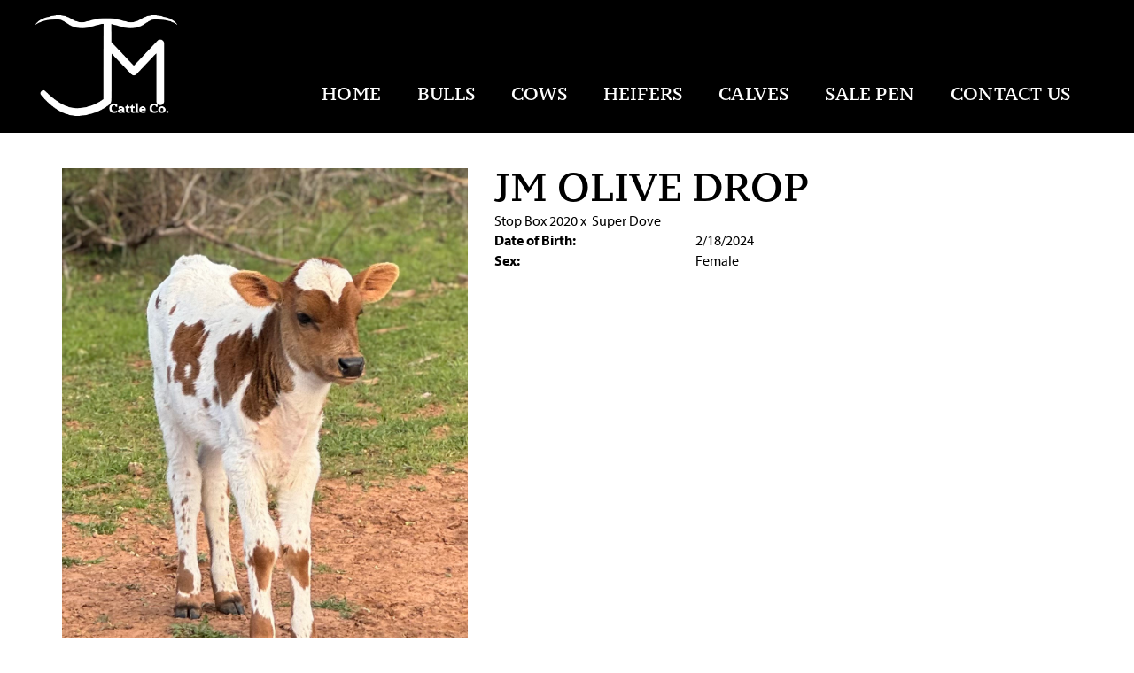

--- FILE ---
content_type: text/html; charset=utf-8
request_url: http://www.jmcattleco.com/Default.aspx?AnimalID=144353&Name=JMOliveDrop
body_size: 47074
content:

<!DOCTYPE html>
<html>
<head id="Head1"><meta name="robots" content="noindex" /><title>
	JM Olive Drop
</title><meta name="Keywords" /><meta name="Description" /><meta name="copyright" content="2026&amp;nbsp;JM Cattle Co" /><meta name="msvalidate.01" content="10AEC6DFD0F450EFBED6288FCA9D0301" />
        <meta name="viewport" content="width=device-width, initial-scale=1.0" />
    <style id="StylePlaceholder" type="text/css">
        </style><link href="/css/bootstrap.min.css" rel="stylesheet" /><link href="/font-awesome-4.7.0/css/font-awesome.min.css" rel="stylesheet" /><link rel="stylesheet" type="text/css" href="/javascript/magnific-popup/magnific-popup.css?v=1172017" />
    <script src="/javascript/HH_JScript.js" type="text/javascript"></script>
    <script src="/javascript/jquery-1.12.4.min.js" type="text/javascript"></script>
    <script src="/javascript/bootstrap.min.js" type="text/javascript"></script>    
    <script type="text/javascript" src='https://www.google.com/recaptcha/api.js'></script>

<script language="javascript" src="/javascript/animaldetailcarousel.js" ></script><meta property="og:image" content="http://www.jmcattleco.com/Photos/IMG10340.jpeg" /><link rel="image_src" href="http://www.jmcattleco.com/Photos/IMG10340.jpeg" /><link rel="image_src" href="http://www.jmcattleco.com/Photos/IMG03810.jpeg" /><link rel="image_src" href="http://www.jmcattleco.com/Photos/IMG95070.jpeg" /><link href="/Telerik.Web.UI.WebResource.axd?d=PMrIT5dOWaVYIcpFWUE4nM7uSL-evdKDcWDBRtdMmWKyhC_VmyOTM6RcCfxBLja5ORp1ecehI88FlTttEUegrlZIUmsWvMusFOwptMuEJWs-d42_Nk8v9Ha7DSp4chO10&amp;t=638840874637275692&amp;compress=1&amp;_TSM_CombinedScripts_=%3b%3bTelerik.Web.UI%2c+Version%3d2025.1.416.462%2c+Culture%3dneutral%2c+PublicKeyToken%3d121fae78165ba3d4%3aen-US%3aced1f735-5c2a-4218-bd68-1813924fe936%3a1e75e40c%3ad7e35272%3a505983de%3aa957bcf1" type="text/css" rel="stylesheet" /><link id="phResponsiveWebsiteCSS" rel="stylesheet" type="text/css" href="css/responsive.css?638929942655171721" /><link id="hostdefault" rel="stylesheet" type="text/css" href="/Sites/0/default.css?637479354207077143" /><link id="skindefault" rel="stylesheet" type="text/css" href="/Sites/973/Skins/skin.css?638315284662323586" /><link rel="icon" href="/Sites/973/image/fav.png" /><link rel="apple-touch-icon" href="/Sites/973/image/fav.png" /><link rel="icon" href="/Sites/973/image/fav.png" /></head>
<body id="Body">
    <noscript>
        Your browser does not have javascript/scripting enabled. To proceed, you must enable
        javascript/scripting.
    </noscript>
    <form name="form1" method="post" action="http://www.jmcattleco.com/Default.aspx?AnimalID=144353&amp;Name=JMOliveDrop" id="form1" enctype="multipart/form-data" style="height: 100%;">
<div>
<input type="hidden" name="ScriptManager1_TSM" id="ScriptManager1_TSM" value="" />
<input type="hidden" name="StyleSheetManager1_TSSM" id="StyleSheetManager1_TSSM" value="" />
<input type="hidden" name="__EVENTTARGET" id="__EVENTTARGET" value="" />
<input type="hidden" name="__EVENTARGUMENT" id="__EVENTARGUMENT" value="" />
<input type="hidden" name="__VIEWSTATE" id="__VIEWSTATE" value="[base64]/PGsvCJcYcOFQuF89vRGj/b9rwhtS7vvFS4dI/EBGXQSs9ZLKAe8xUzLyrlTmAV1qYGzDx73e6dBvbSwBVEat+T266AZNiDUzyK6elsHcUBqAgOyBRiphmOTtJzTG3+NY2+O6ZsTopJqhv4As99AiCmZbcl4IeyHguSQoOP7ucdxlXU22zepW/J45bv98Yqf6HOmbN0HJ3mcAPUrx0Jo1visOmtjzUrIiAccZp/zEw1OPVUNRBcobii7SiRN1A1xk8vXA9QQbkbn9vYW+/jOOslLkxQ91ws/PjhTJzIk4DnohURTuZLzAcxu5qUwFSrhveHMqUyzULA+TFjQmlHon6VIdwuUz611B0dH1Z3gG2u6oeHXHBY3xNMYr1FSkhJIOhfIVaY3tWSg+DMje0voK2qAswSP4CYc5i+KmFTO+pr856pDoFLOa5mK/LXzJMI4e+BNgZ6WVDWfB1zkn5X2ZmEtCfDzSvj1MKHM1R2auLNUnT+SxjKbVB8SyEHAsoExH+tB9eZj4VkKV6qMEZgJwi+pApJRqSqcYULAucGHLh2mlCRdNZS+b0SalIeQuB7EsFXJUOGlz7B5Isy49Uq8Lt/uLQBK9ZVTPvoxz/i44bhOG6qcFEiiVsYRT5IXZnrRx5lubedrtGRHMA2ciDL3fvSUROG9DTrUlyrqgARuUdnG3cxRa3877quP6r2HC0T1DQTI/BG6uw6sg8zQzcwUR5k0Ou6XfgGq9m7wnP2a71Dume9yEDVD4j00N65Oj9+A2FV5Ebg55BLRzegsIBGQvMX3+TsVcFS/tdEqB7ESvkKDuFYTRf/b5PKwzk/0AIK5yalm1lms21a6PqJxzJcGANXQA3rFpJqUAMDasfti/xLjlIYsXoR6A+qhjyno1YPXvj/UvMSPUpgZhhZKUtsiXAtP3zI5nWFM4E13wuakuUdDVzT5Z6eYC5rxIf5IdVeF54GUcaNaiDRBmKU1u16fo6njOhpEFjRvejTYJt6xaGE4HCmdNJGuA9JL/DGmn/AwXqT7ZvSR/Xz7AzYeWqWVWmrxj/ayCiv8fr2xD9TlmmuYRUcHO/0OCPeltbRr73MUChZ+uICJMgcynBnBYO3kZu0ZIP/ZifeOxC6S23jxqwvo7rQLS0rcIHa3fVMt85G5OBTLKE0Th0lUPtx6XCv1RyfqsNJRZC6rTvMKRTPA+jjPybRwbf1F/9YKX/[base64]/Ok/seHbxjva9w7ViY1Yl70DrLR5AO9hTjA44xwmS8zvIVWBhBt8lU+ED7nGxKbBfn4yApSbhvCBFIsGLdlD1SmtSmrbECuXMxd6J/[base64]/9nADEaZMNTaux+viVCLt1MjkvDa/kz9GN3xtDYqtRyJyliJ7Ai1fXgCo1H527q/R7fLHQKTDpVyPPbSSktCcACXg7bWLgxYRMpDrPWZfuRuJfdZqdkkL8QqfnN9mEbzXZj/tosqNeBxSVNB/ictpfeUddd1a1d9/ki12qZ7b47lrnDY61fYKHqEc5x+CP/dynypHYviatyPKR5qLzQ8Dk4GnPB6gsAeaHKGt7jkAMOW9LODpVfDc7murYpuY780ToeMHrpamXtdQtzX0kI6iUF9mVmylB3kKjmefctZJub+C8e67Fy7BZFSFKo/HyA3Ji5MLLYiER1DcU3zT15jBrKWCVdVOHxKolfP2HcGa2keMVX56icmrhPKQO7xp+qVGFXmB7Kl7xIe/qu6yFtFsVGfMgSUZaCB4ncRl5Ng8a9JhoRnxfe32kQCXettXQtUsFszLOXQSrPT55BGVW3mqF/pm/gao3zYQGdPcLjOhGkiWdJCsBVadXmtVP7QBUzt1VDZrTqX1rLi9cW3aDo92QCCGEKqZ03LryNJ1Wmu6ga4z1mHQQtd0hLD92aMI2HKU6l+E336NblmyDKW3iKiVjw23PlhizdB2zG6WP1RV9wUZaWMAy/KOTWSW3BCGfNhsVzZZb1iQN0mQcmiQqhZ5pKbQgX4f3N4LT80bp+/EbSUWgl647+LfbV1KAc/BQM/4ovW+PfFEViU/CfObr0liB/czmokw4KKRQZ0eWvmiMtj4o4R1S3a0ZGXO9krQ6pMC8gl9HuRIud1Kt6cKsB/jnjYzaguDthhzPf4MxsOHTdia4GTE5CVFFuvrnEdNVphWdIwblM1ei68n4Mlu4WOkbCkPrqnUDpwPvY35xIfImUNo1tQLATHG4jK3/VnZ6MuFYe8a5/[base64]/gL2yd1rs1j79l928zp6n8kKQIEVOmthHuEflQtncsp19LAyhCK3y8VXGmvLEd/4O+rNBChhGtD+iFr1Ih5e1lBU4jEryHwEGZXkaMw9hPuJQAdNllkJfCmsejqQXW8WJxeJyVfzLWCYlw4U9VWlYujwEZbIPLEv6yg6a/dHbh8iJ7oener8bSqxijWgComOavcmBDX8lhcmn20VSJjiMY29vl+cP4nPumXZkd/ayvXB4cT9I+7nipiIAj5wq4F7eKQaZ5BXTSR4kNT3pwnavytDjT/kTLUbpstoVCrP31Z4TS4h0O3A4Wm24KY4IRslqIcykFZ0vnxKoPkQZwxC+hy+krfMZG2wCdDRNseyoBUmID7KMtj+Cdt2ulxUkcEgSGir03X+/MGwMJxVgWTJ7PfNss9FNhTaA5nuOyCDQX/ygwJyqy82j6mGg/jpU96i5Z9oYHSTArc7nsCyZm15QRPmjgxNK4cL4ReYO1cj/BEh9+ySDQAIswLF72eF9gjX33hhc2ENWoRP80BXoXGbPOUmr+7Z+GcsM0ymj7V+ZcFg8ezGfdWCqu3VT5Z7KWKFahpwYoRmOI/8b/3WyDfvcmQG/8hNCQBRjwf2jux/3mDPVJkEsSoOrOtZ3Dt0XRQEB51fxyeZ8AauHjY/DFLDgfRuMmmqvntIbGH55J3W2K5iDfXy89SUIHSmS+eviOQYp+8dpVtUfMXxQMDeZuGrvU8brRF28e7CLgDjf2sDDAdy+kRzwg212KOQwhR2jzTgPOegEGRJS/[base64]/4ik/HCX31Mh2UIY8tsbB24KewCNISOly0mBdjfeW2jUPUHsOh6EqojdRMZsTT/55oRDLCbac9L3BOO3ktsYcJWvz/bWR82k9yr2oAPMQi/T+8O7Rj7E6oK2FBo4GjxAQuu2tFTSFc87BNe19fEWp5Cw23pSsT9MnYqOb2xDScHynmGXEGR2NbZ4AruAFckq1eD/iHpgEErL5sBI/bf+RR7bh65f5vm2kVNH9Tg50BreOJ7UGy6o4PfOqs3ArJMmGgf6x5wkF5zBVlTwz9tlKMqgmS1w" />
</div>

<script type="text/javascript">
//<![CDATA[
var theForm = document.forms['form1'];
if (!theForm) {
    theForm = document.form1;
}
function __doPostBack(eventTarget, eventArgument) {
    if (!theForm.onsubmit || (theForm.onsubmit() != false)) {
        theForm.__EVENTTARGET.value = eventTarget;
        theForm.__EVENTARGUMENT.value = eventArgument;
        theForm.submit();
    }
}
//]]>
</script>


<script src="/WebResource.axd?d=pynGkmcFUV13He1Qd6_TZNZr42xUqmA1cu5uT6JWy71MV02kNwuLGL617JfsWitqyEH-aZNltMZEefcYkF3E3w2&amp;t=638901356248157332" type="text/javascript"></script>


<script src="/Telerik.Web.UI.WebResource.axd?_TSM_HiddenField_=ScriptManager1_TSM&amp;compress=1&amp;_TSM_CombinedScripts_=%3b%3bAjaxControlToolkit%2c+Version%3d4.1.50401.0%2c+Culture%3dneutral%2c+PublicKeyToken%3d28f01b0e84b6d53e%3aen-US%3a5da0a7c3-4bf6-4d4c-b5d5-f0137ca3a302%3aea597d4b%3ab25378d2%3bTelerik.Web.UI%2c+Version%3d2025.1.416.462%2c+Culture%3dneutral%2c+PublicKeyToken%3d121fae78165ba3d4%3aen-US%3aced1f735-5c2a-4218-bd68-1813924fe936%3a16e4e7cd%3a33715776%3af7645509%3a24ee1bba%3ac128760b%3a1e771326%3a88144a7a%3a8c2d243e" type="text/javascript"></script>
<div>

	<input type="hidden" name="__VIEWSTATEGENERATOR" id="__VIEWSTATEGENERATOR" value="CA0B0334" />
</div>
        <script type="text/javascript">
//<![CDATA[
Sys.WebForms.PageRequestManager._initialize('ScriptManager1', 'form1', ['tamsweb$pagemodule_AnimalDetail$UpdatePanel5','','tamsweb$pagemodule_AnimalDetail$ImageCarousel','','tamsweb$pagemodule_AnimalDetail$uptPnlProgeny',''], [], [], 90, '');
//]]>
</script>

        
        <div>
            
    
<link href="https://use.fontawesome.com/releases/v6.4.2/css/all.css" rel="stylesheet">
<link rel="stylesheet" href="https://use.typekit.net/pkq3dis.css">
    
<div id="amsweb_skinPageLayout" class="t-container t-container-fluid">
	<div class="t-container-inner">
		<header>
			<div class="t-row page-navigation">
				<div class="nav-container">
					
                                <nav class="navbar navbar-default adminHide">
                                    <a class="navbar-brand adminHide logo" href="/">
                                        <img src="/Sites/973/Skins/images/logo.png" alt="JM Cattle Co.logo" height="57" width="160">
                                    </a>
                                    
<div class="radmenu-responsive">
<div id="amsweb_RADMENU1_radNavigation" class="RadNavigation RadNavigation_Default" style="height:30px;">
						<!-- 2025.1.416.462 --><div class="rnvRootGroupWrapper">
							<ul class="rnvRootGroup rnvGroup">
								<li class="rnvItem rnvFirst"><a class="rnvRootLink rnvLink" title="Home" href="/Default.aspx?action=home"><span class="rnvText">Home</span></a></li><li class="rnvItem"><a class="rnvRootLink rnvLink" title="Bulls" href="/Bulls"><span class="rnvText">Bulls</span></a></li><li class="rnvItem"><a class="rnvRootLink rnvLink" title="Cows" href="/Cows"><span class="rnvText">Cows</span></a></li><li class="rnvItem"><a class="rnvRootLink rnvLink" title="Heifers" href="/Heifers"><span class="rnvText">Heifers</span></a></li><li class="rnvItem"><a class="rnvRootLink rnvLink" title="Calves" href="/Calves"><span class="rnvText">Calves</span></a></li><li class="rnvItem"><a class="rnvRootLink rnvLink" title="Sale Pen" href="/Sale-Pen"><span class="rnvText">Sale Pen</span></a></li><li class="rnvItem rnvLast"><a class="rnvRootLink rnvLink" title="Contact Us" href="/contact"><span class="rnvText">Contact Us</span></a></li>
							</ul>
						</div><div class="rnvHiddenGroups">
							
						</div><input id="amsweb_RADMENU1_radNavigation_ClientState" name="amsweb_RADMENU1_radNavigation_ClientState" type="hidden" />
					</div>
</div>

                                </nav>
                            
				</div>
			</div>
		</header><div class="content-container main-content">
			<div class="t-col t-col-12">
				<div class="t-col-inner">
					
                    <div id="amsweb_contentpane"><div id="amsweb_PageModulePanelOuterpagemodule_AnimalDetail" class="PageModulePanelOuter">
						<div id="amsweb_PageModulePanelpagemodule_AnimalDetail" class="PageModulePanel">
							

<style type="text/css">
    .Content_Wrapper, .Boxes_Wrapper {
        overflow: hidden;
        position: relative; /* set width ! */
    }

    .Content, .Boxes_Content {
        position: absolute;
        top: 0;
        left: 0;
    }

    .Boxes {
        width: 400px;
        height: 100px;
    }

    .Boxes_Wrapper {
        width: 400px;
        height: 116px;
        top: 0px;
        left: 5px;
        white-space: nowrap;
    }

        .Boxes_Wrapper img {
            display: inline;
        }

    .BoxesSlider {
        width: 400px;
        margin: 4px 0 0px;
    }

        .BoxesSlider .radslider {
            margin: 0 auto;
        }

    .infiniteCarousel {
        position: relative;
        height: 120px;
        text-align: center;
        overflow: hidden;
    }

        .infiniteCarousel .wrapper {
            width: 272px;
            overflow: auto;
            min-height: 11em;
            position: absolute;
            left: 0;
            right: 0;
            top: 0;
            height: 120px;
            margin: 0 auto;
        }

            .infiniteCarousel .wrapper ul {
                width: 9999px;
                list-style-image: none;
                list-style-position: outside;
                list-style-type: none;
                position: absolute;
                top: 0;
                margin: 0;
                padding: 0;
            }

        .infiniteCarousel ul li {
            display: block;
            float: left;
            width: 136px;
            height: 110px;
            padding-top: 10px;
            font-size: 11px;
            font-family: Arial;
            text-align: center;
            margin: 0 auto;
        }

            .infiniteCarousel ul li b {
                font-size: 11.5px;
                font-weight: 700;
                font-family: Arial;
                display: block;
                margin-top: 7px;
            }

            .infiniteCarousel ul li a, .infiniteCarousel ul li a:active, .infiniteCarousel ul li a:visited {
                text-decoration: none;
                border: hidden;
                border: 0;
                border: none;
            }

        .infiniteCarousel .forward {
            background-position: 0 0;
            right: 0;
            display: block;
            background: url(/Images/next.gif) no-repeat 0 0;
            text-indent: -9999px;
            position: absolute;
            top: 10px;
            cursor: pointer;
            height: 66px;
            width: 27px;
        }

        .infiniteCarousel .back {
            background-position: 0 -72px;
            left: 0;
            display: block;
            background: url(/Images/prev.gif) no-repeat 0 0;
            text-indent: -999px;
            position: absolute;
            top: 10px;
            cursor: pointer;
            height: 66px;
            width: 27px;
        }

        .infiniteCarousel .thumbnail {
            width: 108px;
        }

    a img {
        border: none;
    }

    .addthis_counter, .addthis_counter .addthis_button_expanded {
        color: #000 !important;
    }

    .animalMedical td.rgSorted {
        background-color: #fff !important;
    }

    .animalMedical th.rgSorted {
        border: 1px solid;
        border-color: #fff #dcf2fc #3c7fb1 #8bbdde;
        border-top-width: 0;
        background: 0 -2300px repeat-x #a6d9f4 url(/WebResource.axd?d=GGZuOoGk3rktUs6hQ4y52R0V5dTjV4oW5fpDU3d6XmNsF4laJnOh1Ck4RhYZH4bDenKzZ9KeDhaP4LrwlE8AS0AfYuBf-ccWkDQ6xbX1KVp4qZhB0Ly-EZl99rh3Hr2aa0To_bbdG6NXSXdqEXJ-u8QKBzQQXTYYTg_sgdFChZA1&t=636138644440371322);
    }
</style>
<script language="javascript" type="text/javascript">
    $(document).ready(function () {
        showCarousel();
    });

    function showCarousel() {
        $('.infiniteCarousel').infiniteCarousel();
        $(".infiniteCarousel").show();
    }

    var initialValue;
    var initialValue2;

    function HandleClientLoaded2(sender, eventArgs) {
        initialValue2 = sender.get_minimumValue();
        HandleClientValueChange2(sender, null);
    }

    function HandleClientValueChange2(sender, eventArgs) {
        var wrapperDiv = document.getElementById('boxes_wrapper');
        var contentDiv = document.getElementById('boxes_content');

        var oldValue = (eventArgs) ? eventArgs.get_oldValue() : sender.get_minimumValue();
        var change = sender.get_value() - oldValue;

        var contentDivWidth = contentDiv.scrollWidth - wrapperDiv.offsetWidth;
        var calculatedChangeStep = contentDivWidth / ((sender.get_maximumValue() - sender.get_minimumValue()) / sender.get_smallChange());

        initialValue2 = initialValue2 - change * calculatedChangeStep;

        if (sender.get_value() == sender.get_minimumValue()) {
            contentDiv.style.left = 0 + 'px';
            initialValue2 = sender.get_minimumValue();
        }
        else {
            contentDiv.style.left = initialValue2 + 'px';
        }
    }

    function loadLargeImage(filename, videoUrl,  date, comments, CourtesyOf) {
        var imgUrl = "/Photos/" + filename.replace("_thumb", "");

        // clear any video iframes
        $("#amsweb_pagemodule_AnimalDetail_divMainImageVideo").children().remove();

        // toggle visibility of video player and image viewer
        $("#amsweb_pagemodule_AnimalDetail_divMainImagePhoto").css("visibility", videoUrl ? "hidden" : "visible");
        $("#amsweb_pagemodule_AnimalDetail_divMainImageVideo").css("visibility", videoUrl ? "visible" : "hidden");

        // process image as normal
        $("#amsweb_pagemodule_AnimalDetail_divMainImagePhoto").css("height", "auto");
        $("#amsweb_pagemodule_AnimalDetail_imgAnimal")[0].style.height = "";
        $("#amsweb_pagemodule_AnimalDetail_imgAnimal")[0].src = imgUrl;
        var onclick = $("#amsweb_pagemodule_AnimalDetail_hypLargeImage")[0].getAttribute("onclick");

        if (typeof (onclick) != "function") {
            $("#amsweb_pagemodule_AnimalDetail_hypLargeImage")[0].setAttribute('onClick', 'window.open("' + imgUrl + '","window","toolbar=0,directories=0,location=0,status=1,menubar=0,resizeable=1,scrollbars=1,width=850,height=625")');
        } else {
            $("#amsweb_pagemodule_AnimalDetail_hypLargeImage")[0].onclick = function () { window.open('"' + imgUrl + '"', "window", "toolbar=0,directories=0,location=0,status=1,menubar=0,resizeable=1,scrollbars=1,width=850,height=625"); };
        }
        $("#amsweb_pagemodule_AnimalDetail_litImageDate")[0].innerHTML = "";
        if (date != "")
            $("#amsweb_pagemodule_AnimalDetail_litImageDate")[0].innerHTML = "Date of Photo: " + date.replace(" 12:00:00 AM", "");
        $("#amsweb_pagemodule_AnimalDetail_litImageDescription")[0].innerHTML = "";
        if (CourtesyOf != "")
            $("#amsweb_pagemodule_AnimalDetail_litImageDescription")[0].innerHTML = "Courtesy of " + CourtesyOf;

        $("#imageComments")[0].innerHTML = "";
        if (comments != "")
            $("#imageComments")[0].innerHTML = comments;

        // add video embed or hide it
        if (videoUrl) {
            // squish the image (since we're using visibility instead of display)
            $("#amsweb_pagemodule_AnimalDetail_divMainImagePhoto").css("height", "0");

            // build the embed element
            videoUrl = videoUrl.replace("&t=", "?start=");
            var embed = "<iframe style=\"width: 100%; height: 250px;\" src=\"https://www.youtube.com/embed/";
            embed += videoUrl;
            embed += "\" frameborder=\"0\" allow=\"accelerometer; autoplay; encrypted-media; gyroscope; picture-in-picture\" allowfullscreen></iframe>";

            // add the youtube embed iframe
            $("#amsweb_pagemodule_AnimalDetail_divMainImageVideo").append(embed);
        }
    }

</script>

<script src="javascript/jellekralt_responsiveTabs/js/jquery.responsiveTabs.js?v=2"></script>
<link type="text/css" rel="stylesheet" href="javascript/jellekralt_responsiveTabs/css/responsive-tabs.css" />

<div class="t-container t-container-fluid">
								<div class="t-container-inner">
									<div class="t-row">
										<div id="amsweb_pagemodule_AnimalDetail_tcolAnimalDetailImage" class="t-col t-col-5 t-col-xs-12 t-col-sm-12 animal-detail-image-carousel">
											<div class="t-col-inner">
												
                    <!-- Left Hand Column: Image with details and carousel - toggle visibility based on image availability -->
                    <div id="amsweb_pagemodule_AnimalDetail_UpdatePanel5">
													
                            <content>
                                <!-- Main Image Display -->
                                <div id="amsweb_pagemodule_AnimalDetail_divMainImagePhoto" class="animal-details-main-image" style="visibility: visible;">
                                    <a id="amsweb_pagemodule_AnimalDetail_hypLargeImage" target="_blank" style="cursor: pointer" class="animal-detail-image" onClick="window.open(&quot;/Photos/IMG10340.jpeg&quot;,&quot;window&quot;,&quot;toolbar=0,directories=0,location=0,status=1,menubar=0,resizeable=1,scrollbars=1,width=850,height=625&quot;)" title="Click to view large image">
                                        <img src="/Photos/IMG10340.jpeg" id="amsweb_pagemodule_AnimalDetail_imgAnimal" data-responsive="" />
                                    </a>
                                </div>
                                <div id="amsweb_pagemodule_AnimalDetail_divMainImageVideo" class="animal-details-youtube-embed" style="visibility: hidden;">
                                </div>
                                <!-- Image details and Comments -->
                                <div class="animal-image-details">
                                    <span id="amsweb_pagemodule_AnimalDetail_litImageDate">Date of Photo: 3/26/2024</span>
                                    <br />
                                    <span id="amsweb_pagemodule_AnimalDetail_litImageDescription">Courtesy of JM Cattle Co</span>
                                    <br />
                                    <p id="imageComments">
                                        
                                    </p>
                                </div>
                                <div id="amsweb_pagemodule_AnimalDetail_tColAnimalImageCell">
														
                                        <!-- Image Carousel -->
                                        <div id="amsweb_pagemodule_AnimalDetail_ImageCarousel">
															
                                                <div class="infiniteCarousel">
                                                    <div class="wrapper">
                                                        <ul>
                                                            
                                                                    IMG10340_thumb.jpeg
                                                                    <li>
                                                                        <div class="">
                                                                            <a href="#" style="border: hidden" onclick="loadLargeImage('IMG10340_thumb.jpeg','','3/26/2024 12:00:00 AM','','JM Cattle Co')">
                                                                                <img class="thumbnail"
                                                                                    src='Photos/IMG10340_thumb.jpeg'
                                                                                    data-responsive /></a>
                                                                        </div>
                                                                    </li>
                                                                
                                                                    IMG03810_thumb.jpeg
                                                                    <li>
                                                                        <div class="">
                                                                            <a href="#" style="border: hidden" onclick="loadLargeImage('IMG03810_thumb.jpeg','','3/17/2024 12:00:00 AM','','JM Cattle Co')">
                                                                                <img class="thumbnail"
                                                                                    src='Photos/IMG03810_thumb.jpeg'
                                                                                    data-responsive /></a>
                                                                        </div>
                                                                    </li>
                                                                
                                                                    IMG95070_thumb.jpeg
                                                                    <li>
                                                                        <div class="">
                                                                            <a href="#" style="border: hidden" onclick="loadLargeImage('IMG95070_thumb.jpeg','','2/27/2024 12:00:00 AM','','JM Cattle Co')">
                                                                                <img class="thumbnail"
                                                                                    src='Photos/IMG95070_thumb.jpeg'
                                                                                    data-responsive /></a>
                                                                        </div>
                                                                    </li>
                                                                
                                                        </ul>
                                                    </div>
                                                </div>
                                            
														</div>
													</div>
                            </content>
                        
												</div>
                
											</div>
										</div><div class="t-col t-col-7 t-col-xs-12 t-col-sm-12">
											<div class="t-col-inner">
												
                    <!-- Right Hand Column Animal Details -->
                    <div class="t-row">
													<div class="t-col t-col-12">
														<div class="t-col-inner">
															
                                <!-- Animal Name -->
                                
                                <h2 class="PageHeadingTitle" style="margin: 0px; padding: 0px;">
                                    JM Olive Drop</h2>
                            
														</div>
													</div>
												</div>
                    <div class="t-row">
													<div id="amsweb_pagemodule_AnimalDetail_tcolSireDam" class="t-col t-col-12">
														<div class="t-col-inner">
															
                                <!-- Animal Father x Mother -->
                                <a href='/Default.aspx?AnimalID=118989&Name=StopBox2020&sid=1981'>Stop Box 2020</a>
                                x&nbsp;
                                <a href='/Default.aspx?AnimalID=80706&Name=SuperDove&sid=1981'>Super Dove</a>
                            
														</div>
													</div>
												</div>
                    <!-- Animal Date of Birth -->
                    <div id="amsweb_pagemodule_AnimalDetail_tRowDOB" class="t-row">
													<div class="t-col t-col-4 t-col-xs-12 t-col-sm-12">
														<div class="t-col-inner">
															
                                <span class="fieldLabel">Date of Birth:</span>
                            
														</div>
													</div><div class="t-col t-col-4 t-col-xs-12 t-col-sm-12">
														<div class="t-col-inner">
															
                                2/18/2024
                            
														</div>
													</div>
												</div>
                    <!-- Description information -->
                    <div class="t-row">
													<div class="t-col t-col-4 t-col-xs-12 t-col-sm-12 fieldLabel">
														<div class="t-col-inner">
															
                                
                            
														</div>
													</div><div class="t-col t-col-8 t-col-xs-12 t-col-sm-12">
														<div class="t-col-inner">
															
                                
                            
														</div>
													</div>
												</div>
                    <!-- Animal Info detail rows -->
                    
                            <div class="t-row">
													<div class="t-col t-col-4 t-col-xs-12 t-col-sm-12">
														<div class="t-col-inner">
															
                                        <span class="fieldLabel">
                                            Sex:
                                        </span>
                                    
														</div>
													</div><div class="t-col t-col-8 t-col-xs-12 t-col-sm-12">
														<div class="t-col-inner">
															
                                        <div class="animal-detail-comments">
                                            Female
                                        </div>
                                    
														</div>
													</div>
												</div>
                        
                    
                    <!-- Other site -->
                    
                    <div class="t-row">

												</div>
                
											</div>
										</div>
									</div><div class="t-row animal-detail-tabs">
										<div id="amsweb_pagemodule_AnimalDetail_viewAnimal" class="t-col t-col-12">
											<div class="t-col-inner">
												
                    <div id="tabsAnimalInfo">
                        <ul>
                            <li id="amsweb_pagemodule_AnimalDetail_tpPedigree"><a href="#tabPedigree">Pedigree</a></li>
                            
                            
                            
                            
                            
                            
                            
                            
                            
                        </ul>

                        <div id="tabPedigree">
                            <div id="amsweb_pagemodule_AnimalDetail_trowPedigree" class="t-row">
													<div class="t-col t-col-12 table-responsive animal-pedigree scrollbar-outer">
														<div class="t-col-inner">
															
                                        
<style>
    #pedigree {
        height: 800px;
    }

        #pedigree td {
            padding-left: 10px;
            padding-right: 10px;
            margin: 0px;
        }

    a.crumbImage img {
        min-width: 108px;
    }

    .line {
        border-top: solid 2px black;
        border-bottom: solid 2px black;
        border-left: solid 2px black;
        width: 20px;
    }

    .line-big {
        height: 405px;
    }

    .line-medium {
        height: 205px;
    }

    .line-small {
        height: 105px;
    }
</style>

<table id="pedigree">
    <tbody>
        <tr>
            <td valign="middle" align="center" rowspan="8">
                JM Olive Drop
                <br />
                <a id="amsweb_pagemodule_AnimalDetail_ctrlPedigree_imgRoot" title="JM Olive Drop" class="crumbImage"><img title="JM Olive Drop" src="Photos/IMG10340_thumb.jpeg" alt="" style="border-width:0px;" /></a>
            </td>
            <td valign="middle" align="center" rowspan="8">
                <div class="line line-big"></div>
            </td>
            <td valign="middle" align="center" rowspan="4" height="400px">
                <div class="pedigreeLink">
                    <span><a href='Default.aspx?AnimalID=118989&Name=StopBox2020&sid=1981'>Stop Box 2020</a>
                </div>
                <a id="amsweb_pagemodule_AnimalDetail_ctrlPedigree_imgSire" title="Stop Box 2020" class="crumbImage" href="Default.aspx?AnimalID=118989&amp;Name=StopBox2020"><img title="Stop Box 2020" src="Photos/StopBox9_thumb.jpg" alt="" style="border-width:0px;" /></a>
            </td>
            <td valign="middle" align="center" rowspan="4">
                <div class="line line-medium"></div>
            </td>
            <td valign="middle" align="center" rowspan="2" height="200px">
                <div class="pedigreeLink">
                    <span><a href='Default.aspx?AnimalID=90278&Name=DROPBOX&sid=1981'>DROP BOX</a>
                </div>
                <a id="amsweb_pagemodule_AnimalDetail_ctrlPedigree_imgSireSire" title="DROP BOX" class="crumbImage" href="Default.aspx?AnimalID=90278&amp;Name=DROPBOX"><img title="DROP BOX" src="Photos/DROPBOX6-20-22_thumb.jpg" alt="" style="border-width:0px;" /></a>
            </td>
            <td align="middle" align="center" rowspan="2">
                <div class="line line-small"></div>
            </td>
            <td valign="middle" align="center" height="100px">
                <div class="pedigreeLink">
                    <span><a href='Default.aspx?AnimalID=39647&Name=COWBOYTUFFCHEX&sid=1981'>COWBOY TUFF CHEX</a>
                </div>
                <a id="amsweb_pagemodule_AnimalDetail_ctrlPedigree_imgSireSireSire" title="COWBOY TUFF CHEX" class="crumbImage" href="Default.aspx?AnimalID=39647&amp;Name=COWBOYTUFFCHEX"><img title="COWBOY TUFF CHEX" src="Photos/5-27-20Tuff_thumb.JPG" alt="" style="border-width:0px;" /></a>
            </td>
        </tr>
        <tr>
            <td valign="middle" align="center" height="100px">
                <div class="pedigreeLink">
                    <span><a href='Default.aspx?AnimalID=69690&Name=JAMPACKED&sid=1981'>JAM PACKED</a>
                </div>
                <a id="amsweb_pagemodule_AnimalDetail_ctrlPedigree_imgSireSireDam" title="JAM PACKED" class="crumbImage" href="Default.aspx?AnimalID=69690&amp;Name=JAMPACKED"><img title="JAM PACKED" src="Photos/JAMPACKED2020_thumb.jpg" alt="" style="border-width:0px;" /></a>
            </td>
        </tr>
        <tr>
            <td valign="middle" align="center" rowspan="2" height="200px">
                <div class="pedigreeLink">
                    <span><a href='Default.aspx?AnimalID=118990&Name=RUSTYTOOL&sid=1981'>RUSTY TOOL</a>
                </div>
                <a id="amsweb_pagemodule_AnimalDetail_ctrlPedigree_imgSireDam" title="RUSTY TOOL" class="crumbImage" href="Default.aspx?AnimalID=118990&amp;Name=RUSTYTOOL"><img title="RUSTY TOOL" src="Photos/RustyTool_thumb.JPG" alt="" style="border-width:0px;" /></a>
            </td>
            <td valign="middle" align="center" rowspan="2">
                <div class="line line-small"></div>
            </td>
            <td valign="middle" align="center" height="100px">
                <div class="pedigreeLink">
                    <span><a href='Default.aspx?AnimalID=59124&Name=TOPTOOL&sid=1981'>TOP TOOL</a>
                </div>
                <a id="amsweb_pagemodule_AnimalDetail_ctrlPedigree_imgSireDamSire" title="TOP TOOL" class="crumbImage" href="Default.aspx?AnimalID=59124&amp;Name=TOPTOOL"><img title="TOP TOOL" src="Photos/TOPTOOL_thumb.jpg" alt="" style="border-width:0px;" /></a>
            </td>
        </tr>
        <tr>
            <td valign="middle" align="center" height="100px">
                <div class="pedigreeLink">
                    <span><a href='Default.aspx?AnimalID=118991&Name=TEJUBE&sid=1981'>TE JUBE</a>
                </div>
                <a id="amsweb_pagemodule_AnimalDetail_ctrlPedigree_imgSireDamDam" title="TE JUBE" class="crumbImage" href="Default.aspx?AnimalID=118991&amp;Name=TEJUBE"></a>
            </td>
        </tr>
        <tr>
            <td valign="middle" align="center" rowspan="4" height="400px">
                <div class="pedigreeLink">
                    <span><a href='Default.aspx?AnimalID=80706&Name=SuperDove&sid=1981'>Super Dove</a>
                </div>
                <a id="amsweb_pagemodule_AnimalDetail_ctrlPedigree_imgDam" title="Super Dove" class="crumbImage" href="Default.aspx?AnimalID=80706&amp;Name=SuperDove"><img title="Super Dove" src="Photos/IMG06580_thumb.jpeg" alt="" style="border-width:0px;" /></a>
            </td>
            <td valign="middle" align="center" rowspan="4">
                <div class="line line-medium"></div>
            </td>
            <td valign="middle" align="center" rowspan="2" height="200px">
                <div class="pedigreeLink">
                    <span><a href='Default.aspx?AnimalID=4839&Name=SUPERCRUX&sid=1981'>SUPER CRUX</a>
                </div>
                <a id="amsweb_pagemodule_AnimalDetail_ctrlPedigree_imgDamSire" title="SUPER CRUX" class="crumbImage" href="Default.aspx?AnimalID=4839&amp;Name=SUPERCRUX"><img title="SUPER CRUX" src="Photos/supercrux_thumb.jpg" alt="" style="border-width:0px;" /></a>
            </td>
            <td valign="middle" align="center" rowspan="2">
                <div class="line line-small"></div>
            </td>
            <td valign="middle" align="center" height="100px">
                <div class="pedigreeLink">
                    <span><a href='Default.aspx?AnimalID=1350&Name=SUPERBOWL&sid=1981'>SUPER BOWL</a>
                </div>
                <a id="amsweb_pagemodule_AnimalDetail_ctrlPedigree_imgDamSireSire" title="SUPER BOWL" class="crumbImage" href="Default.aspx?AnimalID=1350&amp;Name=SUPERBOWL"><img title="SUPER BOWL" src="Photos/McCombs250_thumb.jpg" alt="" style="border-width:0px;" /></a>
            </td>
        </tr>
        <tr>
            <td valign="middle" align="center" height="100px">
                <div class="pedigreeLink">
                    <span><a href='Default.aspx?AnimalID=21109&Name=TUXNGUN&sid=1981'>TUX'N GUN</a>
                </div>
                <a id="amsweb_pagemodule_AnimalDetail_ctrlPedigree_imgDamSireDam" title="TUX&#39;N GUN" class="crumbImage" href="Default.aspx?AnimalID=21109&amp;Name=TUXNGUN"></a>
            </td>
        </tr>
        <tr>
            <td valign="middle" align="center" rowspan="2" height="200px">
                <div class="pedigreeLink">
                    <span><a href='Default.aspx?AnimalID=22128&Name=GOLDENDOVE&sid=1981'>GOLDEN DOVE</a>
                </div>
                <a id="amsweb_pagemodule_AnimalDetail_ctrlPedigree_imgDamDam" title="GOLDEN DOVE" class="crumbImage" href="Default.aspx?AnimalID=22128&amp;Name=GOLDENDOVE"><img title="GOLDEN DOVE" src="Photos/GoldenDove7-24-201010-56-39AM_thumb.jpg" alt="" style="border-width:0px;" /></a>
            </td>
            <td valign="middle" align="center" rowspan="2">
                <div class="line line-small"></div>
            </td>
            <td valign="middle" align="center" height="100px">
                <div class="pedigreeLink">
                    <span><a href='Default.aspx?AnimalID=12769&Name=GOLDENJULIOECR&sid=1981'>GOLDEN JULIO ECR</a>
                </div>
                <a id="amsweb_pagemodule_AnimalDetail_ctrlPedigree_imgDamDamSire" title="GOLDEN JULIO ECR" class="crumbImage" href="Default.aspx?AnimalID=12769&amp;Name=GOLDENJULIOECR"></a>
            </td>
        </tr>
        <tr>
            <td valign="middle" align="center" height="100px">
                <div class="pedigreeLink">
                    <span><a href='Default.aspx?AnimalID=22110&Name=ECRMISSPALOMA338&sid=1981'>ECR MISS PALOMA 338</a>
                </div>
                <a id="amsweb_pagemodule_AnimalDetail_ctrlPedigree_imgDamDamDam" title="ECR MISS PALOMA 338" class="crumbImage" href="Default.aspx?AnimalID=22110&amp;Name=ECRMISSPALOMA338"><img title="ECR MISS PALOMA 338" src="Photos/ECRMissPaloma7-23-20101-39-01PM_thumb.jpg" alt="" style="border-width:0px;" /></a>
            </td>
        </tr>
    </tbody>
</table>

                                    
														</div>
													</div>
												</div>
                        </div>
                        <div id="tabHonorsAwards">
                            
                        </div>
                        <div id="tabSemen">
                            
                        </div>
                        <div id="tabEmbryo">
                            
                        </div>
                        <div id="tabBreeding">
                            
                        </div>
                        <div id="tabMeasurementHistory">
                            
                        </div>
                        <div id="tabMedical">
                            
                        </div>
                        <div id="tabRelevant">
                            
                        </div>
                        <div id="tabProgeny">
                            <div id="amsweb_pagemodule_AnimalDetail_uptPnlProgeny">
													
                                    
                                
												</div>
                        </div>
                        <div id="tabComments">
                            
                        </div>
                    </div>
                
											</div>
										</div>
									</div>
								</div>
							</div>
<script src="/javascript/jquery.scrollbar.min.js"></script>
<script>
    $('#tabsAnimalInfo').responsiveTabs({
        startCollapsed: 'accordion'
    });
    $(function () {
        $(".animal-detail-comments iframe").wrap("<div class='animal-detail-video'></div>");
    });
    jQuery(document).ready(function () {
        jQuery('.scrollbar-outer').scrollbar();
    });
</script>

						</div>
					</div></div>
                
				</div>
			</div>
		</div><footer class="t-row page-footer adminHide">
			<div class="t-row-wrap page-bottom adminHide">
				<div class="footer-container">
					<div class="t-col t-col-4 t-col-xs-12 t-col-sm-12 bottom-left-col">
						<div class="t-col-inner">
							
                                <ul class="middle-social-icon">
                                <a href="mailto:melissa.altstatt@yahoo.com">
                                        <i class="fa fa-envelope" aria-hidden="true"></i>
                                    </a>
                                    <a href="https://www.facebook.com/" target="_blank">
                                        <i class="fab fa-facebook-f"></i>
                                    </a>
                            </ul>
                        
						</div>
					</div><div class="t-col t-col-4 t-col-xs-12 t-col-sm-12 bottom-middle-col">
						<div class="t-col-inner">
							
                            <div class="page-bottom-links">
                                <ul>
                                    <li>
                                        <a id="amsweb_Privacy1_hypPrivacy" class="SkinObject" href="PrivacyPolicy">Privacy Policy</a>
                                    </li>
                                    <li>
                                        <a id="amsweb_Terms1_hypTerms" class="SkinObject" href="TermsOfUse">Terms Of Use</a>
                                    </li>
                                    <li>
                                        <a id="amsweb_LOGINLINK1_hypLogin" class="SkinObject" href="javascript:popwin(&#39;https://www.hiredhandams.com/admin/default.aspx&#39;,&#39;toolbar=0,directories=0,location=0,status=1,menubar=0,scrollbars=1,menubar=0,titlebar=0,resizable=1&#39;,&#39;&#39;,&#39;&#39;)">Login</a>
                                    </li>
                                </ul>
                                <span id="amsweb_Copyright2_lblDate" class="SkinObject copyright">©2026 JM Cattle Co</span>
                            </div>
                        
						</div>
					</div><div class="t-col t-col-4 t-col-xs-12 t-col-sm-12 bottom-right-col">
						<div class="t-col-inner">
							
                            <a id="amsweb_HHLOGO1_hypLogo" title="Hired Hand Software" class="HHLogo" href="http://www.hiredhandsoftware.com" style="display:inline-block;height:60px;"><img title="Hired Hand Software" src="images/logoMedium.png" alt="" style="border-width:0px;" /></a>
                        
						</div>
					</div>
				</div>
			</div>
		</footer>
	</div>
</div>


<!-- Global site tag (gtag.js) - Google Analytics -->
<script async src="https://www.googletagmanager.com/gtag/js?id=G-B500W2Y3DB"></script>
<script>
window.dataLayer = window.dataLayer || [];
function gtag(){dataLayer.push(arguments);}
gtag('js', new Date());

gtag('config', 'G-B500W2Y3DB');
</script>

    
    

        </div>
    

<script type="text/javascript">
//<![CDATA[
window.__TsmHiddenField = $get('ScriptManager1_TSM');;(function() {
                        function loadHandler() {
                            var hf = $get('StyleSheetManager1_TSSM');
                            if (!hf._RSSM_init) { hf._RSSM_init = true; hf.value = ''; }
                            hf.value += ';Telerik.Web.UI, Version=2025.1.416.462, Culture=neutral, PublicKeyToken=121fae78165ba3d4:en-US:ced1f735-5c2a-4218-bd68-1813924fe936:1e75e40c:d7e35272:505983de:a957bcf1';
                            Sys.Application.remove_load(loadHandler);
                        };
                        Sys.Application.add_load(loadHandler);
                    })();Sys.Application.add_init(function() {
    $create(Telerik.Web.UI.RadNavigation, {"_renderMode":2,"_skin":"Default","clientStateFieldID":"amsweb_RADMENU1_radNavigation_ClientState","collapseAnimation":"{\"type\":12,\"duration\":200}","expandAnimation":"{\"type\":12,\"duration\":0}","nodesData":[{"text":"Home","navigateUrl":"/Default.aspx?action=home"},{"text":"Bulls","navigateUrl":"/Bulls"},{"text":"Cows","navigateUrl":"/Cows"},{"text":"Heifers","navigateUrl":"/Heifers"},{"text":"Calves","navigateUrl":"/Calves"},{"text":"Sale Pen","navigateUrl":"/Sale-Pen"},{"text":"Contact Us","navigateUrl":"/contact"}]}, {"nodeClicking":OnClientNodeClicking,"nodeMouseEnter":OnClientNodeMouseEnter,"nodeMouseLeave":OnClientNodeMouseLeave}, null, $get("amsweb_RADMENU1_radNavigation"));
});
//]]>
</script>
</form>
    <script src="/javascript/radMenuResponsive.js" type="text/javascript"></script>
</body>
</html>


--- FILE ---
content_type: text/css
request_url: http://www.jmcattleco.com/Sites/973/Skins/skin.css?638315284662323586
body_size: 11079
content:
body {
    color: #000;
    background-color: #fff;
    font-family: 'myriad-pro', sans-serif;
    font-weight: 400;
    font-style: normal;
    font-size: 16px;
}

a {
    color: #000;
}

a:hover, a:active, a:focus {
    color: #000;
    font-weight: 600;
    text-decoration: none;
}

hr {
margin-top: 10px;
    margin-bottom: 10px;
    border: 0;
    border-top-color: currentcolor;
    border-top-style: none;
    border-top-width: 0px;
    border-top: 2px solid #000;
    width: 75px;
}

.PageModuleTitle {
    font-size: 200%;
}

.PageHeadingTitle {
    text-transform: uppercase;
    font-size: 2.75em;
    font-family: "circe-slab-c", serif;
    font-weight: 600;
}

h1,h2,h3,h4,h5,h6 {
    font-style: normal;
    font-family: "circe-slab-c", serif;
    font-weight: 600;
    color: #000 !important;
    text-transform: uppercase;
}

h1{
    font-size: 3em;
}

h2{
    font-size: 2.5em;
}

h3{
    font-size: 2em;
}

h4{
    font-size: 1.5em;
}

h5{
    font-size: 1em;
}

h6 {
    font-size: .75em;
}

.animal-detail-btns .fa-envelope-o:before{
    content: "\f0e0";
}

.btn{
    background: #000;
    color: #fff !important;
    font-family: "circe-slab-c", serif;
    font-weight: 600;
    text-decoration: none !important;
    font-style: normal;
    padding: 5px 10px;
    font-size: 16px;
    border-radius: 0px;
    border: none;
    text-transform: uppercase;
    margin: 7px;
}

.btn a {
    font-weight: 400;
}

.btn-primary {
    background: #000;
    color: #fff !important;
    font-family: "circe-slab-c", serif;
    font-weight: 600;
    border: none;
    font-size: 16px;
    padding: 5px 20px 4px 20px;
    border-radius: 0px;
    text-transform: uppercase;
    margin: 7px;
}

.btn-primary a{
    background: #000;
    color: #fff !important;
    font-family: "circe-slab-c", serif;
    font-weight: 600;
    font-size: 16px;
}

.btn-default a{
    background: #000;
    color: #fff !important;
    font-family: "circe-slab-c", serif;
    font-weight: 600;
    font-size: 16px;
}

.btn-primary:hover {
    background: #000;
    color: #b2b2b2 !important;
    font-family: "circe-slab-c", serif;
    font-weight: 600;
    border: none;
    border-radius: 0px;
    text-transform: uppercase;
}

.btn-primary a:hover {
    background: #000;
    color: #b2b2b2 !important;
    font-family: "circe-slab-c", serif;
    font-weight: 600;
}

.btn-default{
    background: #000;
    color: #fff !important;
    font-family: "circe-slab-c", serif;
    font-weight: 600;
    font-size: 16px;
    border: none;
    border-radius: 0px;
    text-transform: uppercase;
    margin: 7px;
}

.btn-default a:hover {
    background: #000;
    color: #b2b2b2 !important;
    font-family: "circe-slab-c", serif;
    font-weight: 600;
    border: none;
    border-radius: 0px;
    text-transform: uppercase;
}

.btn-default:hover {
    background: #000;
    color: #b2b2b2 !important;
    font-family: "circe-slab-c", serif;
    font-weight: 600;
    border: none;
    border-radius: 0px;
    text-transform: uppercase;
}

button {
    border: none;
    border-radius: 0px;
    margin: 7px;
    text-transform: uppercase;
    background: #000;
    color: #fff !important;
    font-family: "circe-slab-c", serif;
    font-weight: 600;
}

a[href*="tel:"]{
    text-decoration: none !important;
}

.page-header-container{
    max-width: 1080px;
    margin: 0 auto;
    background-color: #000;
    padding: 0px 0px 0px 0px;
}

.page-header-bg{
    background: #000;
    height: inherit;
    margin-top: 0px;
    margin-bottom: 0px;
    border: 0px;
    background-size: cover;
}

.logo-container{
    display: table;
    height: 100%;
    width: 100%;
}

.logo-content-container{
    display: table-cell;
    text-align: center;
    vertical-align: middle;
}

.logo{
    display: inline-block;
    padding: 20px 20px 0px 0px;
    z-index: 100;
    position: relative;
    margin-top: -3px;
}

.page-navigation{
    background: #000;
    font-style: normal;
    color: #fff !important;
    font-family: "circe-slab-c", serif;
    text-transform: uppercase;
    font-weight: 600;
    font-size: 20px;
    padding-top: 0px;
    height: 150px;
    z-index: 100;
}

.navbar {
    margin-bottom: 0px !important;
    min-height: 80px;
}

.navbar-header{
    min-height: 65px;
}

.nav-container{
    max-width: 1200px;
    margin: 0 auto;
}

.navbar-default{
    background-color: transparent !important;
    border: 0 !important;
}

.RadNavigation .rnvMore.rnvRight{
    border: 0;
    margin: 4px 0px 0px 20px;
    padding: 30px 0px 15px 0px;
}

.RadNavigation .rnvHovered.rnvMore.rnvRight, .RadNavigation .rnvSelected.rnvMore.rnvRight{
    margin-right: 0px;
}

.RadNavigation .rnvRootGroupWrapper{
    border: 0;
    text-align: right;
    padding-right: 10px;
    padding-top: 80px;
}

.RadNavigation .rnvRootGroup {
    padding-top: 2px;
}

.rnvLink, .rnvLink:hover, .rnvLink:active, .rnvLink:focus{
    color: #fff !important;
    font-family: "circe-slab-c", serif;
    font-weight: 600;
    margin-top:-5px;
    text-transform: uppercase;
}

.rnvLink .rnvText:hover{
    color: #b2b2b2;
    font-weight: 600 !important;
    text-transform: uppercase;
}

.rnvPopup .rnvLink .rnvText:hover{
    color: #b2b2b2;
    font-weight: 600 !important;
    border: none;
    text-transform: uppercase;
}

.RadNavigation .rnvRootLink{
    border: none;
    padding: 17px 22px 0px 20px;
    font-size: 20px;
    letter-spacing: 0.2px;
    padding-bottom: 22px;
    font-family: "circe-slab-c", serif;
    text-transform: uppercase;
    font-weight: 600;
}

.rnvPopup{
    border: 0;
    background-color: #000;
    margin-top: -2px;
    font-size: 20px;
}

.RadNavigation .rnvMore{
    display: inline-block;
    color: #fff;
    font: normal normal normal 14px/1 FontAwesome;
    font-size: 14px;
    text-rendering: auto;
    -webkit-font-smoothing: antialiased;
    -moz-osx-font-smoothing: grayscale;
    font-size: 24px;
    height: auto;
    right: 0px;
}

.RadNavigation .rnvMore:hover{
    color: #fff;
    border: none;
    font-weight: 400;
}

.RadNavigation .rnvMore:before {
    float: left;
    content: "\f0c9";
    left: 0;
    width: auto;
}

.rnvMorePopup {
    background-color: #000;
    margin-top: 0px;
}

.rnvMorePopup .rnvLink .rnvToggle {
    right: 15px;
    top: 26px;
}

.rnvPopup .rnvLink {
    padding: 14px 22px 10px 20px;
    font-size: 20px;
    font-style: normal;
    font-family: "circe-slab-c", serif;
    font-weight: 600;
    color: #fff;
    text-align: center;
    text-transform: uppercase;
}

.rnvLink .radIcon {
    font-size: 15px;
    width: 29px;
    height: 22px;
    line-height: 26px;
}

.t-container-fluid{
    max-width: 100% !important;
}

.rnvLink .rnvText {
    display: inline-block;
    vertical-align: top;
    font-size: 20px;
}

.banner{
    height: 500px;
    background: url(images/banner.png) center no-repeat;
    background-size: cover;
    margin-top: 0px;
    margin-bottom: 0px;
}

.content-container{
    max-width: 1200px;
    margin: 0 auto;
}

.footer-container{
    max-width: 1200px;
    margin: 0 auto;
}

.main-content{
    overflow: hidden;
    padding-top: 40px;
    padding-bottom: 40px;
    min-height: 300px;
}

.bottom-left-col{
    text-align: left;
    padding-bottom: 0px;
    padding-top: 10px;
    font-weight: 400;
    font-size: 20px
}

.bottom-middle-col{
    text-align: center;
    padding-bottom: 15px;
    padding-top: 20px;
}

.bottom-right-col{
    text-align: right;
    padding-bottom: 5px;
    padding-top: 20px;
}

.middle-social-icon{
    padding-left: 0px;
    margin-left: 0px;
    padding-top: 10px;
    font-size: 20px;
    list-style-type: none;
}

.middle-social-icon li ul{
    display: inline-block;
    list-style-type: none;
}

.middle-social-icon:hover{
    color: #b2b2b2 !important;
    list-style-type: none;
}

.fa:hover{
    color: #b2b2b2 !important;
}

.fab{
    padding-right: 12px;
}

.fa{
    padding-right: 12px;
}

.fab:hover{
    color: #b2b2b2 !important;
}

.page-footer{
    background: #000;
    color: #fff;
    text-align: center;
    font-size: 12px;
    font-weight: 400;
    padding-bottom: 15px;
    text-transform: uppercase;
}

.page-bottom{
    background: #000;
    color: #fff;
    text-align: center;
    font-size: 12px;
    font-weight: 300;
}

.page-bottom a{
    color: #fff;
}

.page-bottom a:hover{
    color: #fff;
    font-weight: 600;
}

.page-bottom-links ul{
    margin: 0;
    color: #fff;
    padding: 0;
}

.page-bottom-links ul li{
    list-style-type: none;
    display: inline;
}

.page-bottom-links li:not(:first-child):before{
    content: " | ";
}

.HHLogo{
    float: right;
    margin-top: 0px;
    width: 50px;
    height: 44px !important;
}

.copyright{
    display: block;
}

.r-tabs .r-tabs-nav .r-tabs-state-active .r-tabs-anchor {
    color: #b2b2b2 !important;
    background-color: #fff !important;
}

.r-tabs-state-active {
   border-bottom: 4px solid #b2b2b2 !important;
}


@media only screen and (min-width: 1800px) and (max-width: 3840px) {
    
    .banner {
        height: 765px;
    }
    
}

@media only screen and (max-width: 1024px) {
    .RadMenu{
        max-width: 100%;
    }
    
    .banner {
        height: 275px;
    }
    
    .logo {
        padding: 20px 10px 0px 20px;
        max-width: 166px;
    }
    
    .page-navigation {
        height: 130px;
    }
    
    .RadNavigation .rnvRootGroupWrapper {
        padding-top: 60px;
    }
    
}

@media only screen and (max-width: 768px) {


    .bottom-left-col {
        text-align: center;
        padding-left: 15px;
        margin-left: 0px;
    }
    
    .bottom-right-col {
        text-align: center;
        padding-top: 0px;
    }
    
    .HHLogo {
        float: unset;
    }
    
    .rnvPopup .rnvLink .rnvToggle {
        top: 24px;
    }

}

@media only screen and (max-width: 480px) {
   .HHLogo {
        float: none;
        margin-top: 10px;
    }
    
    .RadNavigation .rnvRootGroupWrapper {
        padding-right: 0px;
    }
    
    .main-content {
        padding-top: 40px;
    }

    .banner {
        height: 245px;
    }
    
    .RadNavigation .rnvMore {
        font-size: 32px;
    }
    
    .bottom-middle-col {
        font-size: 16px;
    }
    
    .HHLogo {
        width: 55px;
    }
    
    body {
        font-size: 22px;
    }
    
    .middle-social-icon {
        font-size: 30px;
    }
    
    h1 {
        font-size: 2em;
    }
    
    h2 {
        font-size: 1.8em;
    }
}

@media only screen and (max-width: 375px) {
    
    h1 {
        font-size: 1.5em;
    }
    
    h2 {
        font-size: 1.5em;
    }
    
}

@media only screen and (max-width: 320px) {
    
    .banner {
        height: 175px;
    }
    
    .logo {
        max-width: 164px;
    }
    
    .RadNavigation .rnvMore.rnvRight {
        padding: 10px 0px 15px 0px;
        font-size: 28px;
    }
      
    .RadNavigation .rnvRootGroupWrapper {
        padding-right: 0px;
    }
    
    .RadNavigation .rnvRootGroupWrapper {
        padding-top: 65px;
    }
    
    .page-navigation {
        height: 130px;
    } 

}